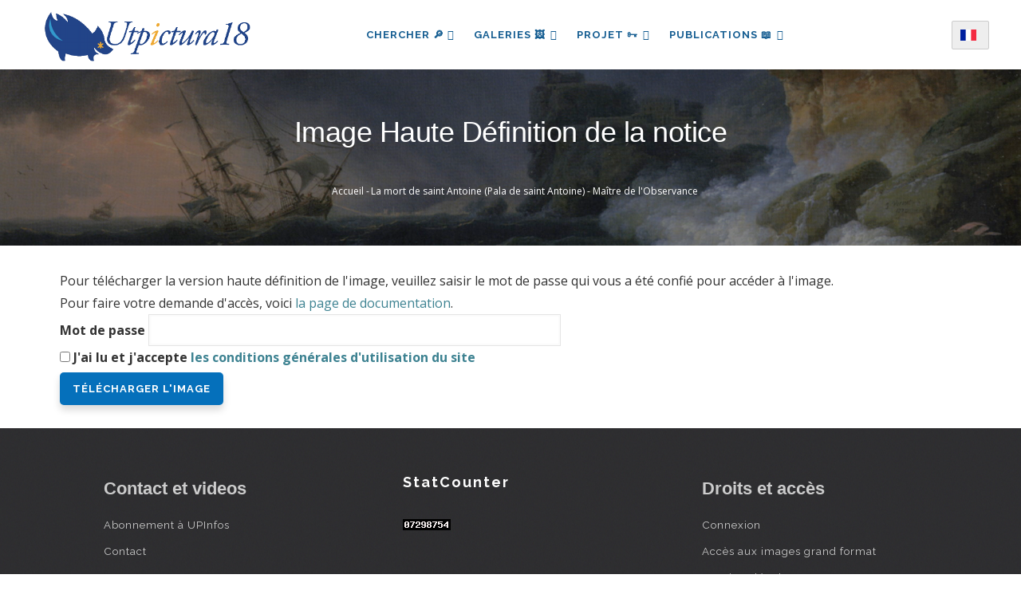

--- FILE ---
content_type: text/html; charset=UTF-8
request_url: https://utpictura18.univ-amu.fr/node/19440/hd
body_size: 11150
content:
<!DOCTYPE html>
<html lang="fr" dir="ltr" prefix="content: http://purl.org/rss/1.0/modules/content/  dc: http://purl.org/dc/terms/  foaf: http://xmlns.com/foaf/0.1/  og: http://ogp.me/ns#  rdfs: http://www.w3.org/2000/01/rdf-schema#  schema: http://schema.org/  sioc: http://rdfs.org/sioc/ns#  sioct: http://rdfs.org/sioc/types#  skos: http://www.w3.org/2004/02/skos/core#  xsd: http://www.w3.org/2001/XMLSchema# ">
  <head> 
    <meta charset="utf-8" />
<meta name="robots" content="index, follow" />
<link rel="canonical" href="https://utpictura18.univ-amu.fr/node/19440/hd" />
<meta name="Generator" content="Drupal 10 (https://www.drupal.org)" />
<meta name="MobileOptimized" content="width" />
<meta name="HandheldFriendly" content="true" />
<meta name="viewport" content="width=device-width, initial-scale=1.0" />
<style>div#sliding-popup, div#sliding-popup .eu-cookie-withdraw-banner, .eu-cookie-withdraw-tab {background: #22879E} div#sliding-popup.eu-cookie-withdraw-wrapper { background: transparent; } #sliding-popup h1, #sliding-popup h2, #sliding-popup h3, #sliding-popup p, #sliding-popup label, #sliding-popup div, .eu-cookie-compliance-more-button, .eu-cookie-compliance-secondary-button, .eu-cookie-withdraw-tab { color: #ffffff;} .eu-cookie-withdraw-tab { border-color: #ffffff;}</style>
<script>
    (function() {
      function nettoyerLiens() {
        // On cherche tous les liens qui contiennent #page-
        var liens = document.querySelectorAll("a[href*='#page-']");
        liens.forEach(function(a) {
          if (a.href.includes("#page-")) {
            // Transformation physique de l attribut href
            a.href = a.href.replace("#page-", "?page=");
            console.log("LIEN NETTOYÉ : " + a.href);
          }
        });
      }
      // On lance le nettoyage tout de suite, puis toutes les secondes 
      // (au cas où les résultats de recherche arriveraient en AJAX)
      nettoyerLiens();
      setInterval(nettoyerLiens, 1000);
    })();
  </script>
<link rel="icon" href="/themes/custom/utpictura18_theme/favicon.ico" type="image/vnd.microsoft.icon" />

    <title>Image Haute Définition de la notice | Utpictura18</title>
    <link rel="stylesheet" media="all" href="/sites/default/files/css/css_3R8DMidQc0acmcz429Lw2BSyLxmNwVhDUY80JhpFXGI.css?delta=0&amp;language=fr&amp;theme=utpictura18_theme&amp;include=[base64]" />
<link rel="stylesheet" media="all" href="//fonts.googleapis.com/css?family=Raleway:400,600,700,800,900" />
<link rel="stylesheet" media="all" href="//fonts.googleapis.com/css?family=Open+Sans:400,600,700,800" />
<link rel="stylesheet" media="all" href="/sites/default/files/css/css_KmLa7gE1MuZDf0FnbQezfRukgJzEajmQoKDxU5d9JvQ.css?delta=3&amp;language=fr&amp;theme=utpictura18_theme&amp;include=[base64]" />


    <script type="application/json" data-drupal-selector="drupal-settings-json">{"path":{"baseUrl":"\/","pathPrefix":"","currentPath":"node\/19440\/hd","currentPathIsAdmin":false,"isFront":false,"currentLanguage":"fr"},"pluralDelimiter":"\u0003","suppressDeprecationErrors":true,"ajaxPageState":{"libraries":"[base64]","theme":"utpictura18_theme","theme_token":null},"ajaxTrustedUrl":{"form_action_p_pvdeGsVG5zNF_XLGPTvYSKCf43t8qZYSwcfZl2uzM":true,"\/node\/19440\/hd":true},"eu_cookie_compliance":{"cookie_policy_version":"1.0.0","popup_enabled":true,"popup_agreed_enabled":false,"popup_hide_agreed":false,"popup_clicking_confirmation":false,"popup_scrolling_confirmation":false,"popup_html_info":"\u003Cdiv aria-labelledby=\u0022popup-text\u0022  class=\u0022eu-cookie-compliance-banner eu-cookie-compliance-banner-info eu-cookie-compliance-banner--opt-in\u0022\u003E\n  \u003Cdiv class=\u0022popup-content info eu-cookie-compliance-content\u0022\u003E\n        \u003Cdiv id=\u0022popup-text\u0022 class=\u0022eu-cookie-compliance-message\u0022 role=\u0022document\u0022\u003E\n      \u003Ch2\u003ENotre site utilise des cookies pour mesurer l\u0027audience de notre laboratoire\u003C\/h2\u003E\u003Cp\u003EEn cliquant sur le bouton \u0022Accepter\u0022, vous nous permettez de comprendre quels sont les contenus qui vous int\u00e9ressent le plus.\u003C\/p\u003E\n              \u003Cbutton type=\u0022button\u0022 class=\u0022find-more-button eu-cookie-compliance-more-button\u0022\u003EEn savoir plus\u003C\/button\u003E\n          \u003C\/div\u003E\n\n    \n    \u003Cdiv id=\u0022popup-buttons\u0022 class=\u0022eu-cookie-compliance-buttons\u0022\u003E\n            \u003Cbutton type=\u0022button\u0022 class=\u0022agree-button eu-cookie-compliance-secondary-button\u0022\u003EAccepter\u003C\/button\u003E\n              \u003Cbutton type=\u0022button\u0022 class=\u0022decline-button eu-cookie-compliance-default-button\u0022\u003ENon, merci.\u003C\/button\u003E\n          \u003C\/div\u003E\n  \u003C\/div\u003E\n\u003C\/div\u003E","use_mobile_message":false,"mobile_popup_html_info":"\u003Cdiv aria-labelledby=\u0022popup-text\u0022  class=\u0022eu-cookie-compliance-banner eu-cookie-compliance-banner-info eu-cookie-compliance-banner--opt-in\u0022\u003E\n  \u003Cdiv class=\u0022popup-content info eu-cookie-compliance-content\u0022\u003E\n        \u003Cdiv id=\u0022popup-text\u0022 class=\u0022eu-cookie-compliance-message\u0022 role=\u0022document\u0022\u003E\n      \n              \u003Cbutton type=\u0022button\u0022 class=\u0022find-more-button eu-cookie-compliance-more-button\u0022\u003EEn savoir plus\u003C\/button\u003E\n          \u003C\/div\u003E\n\n    \n    \u003Cdiv id=\u0022popup-buttons\u0022 class=\u0022eu-cookie-compliance-buttons\u0022\u003E\n            \u003Cbutton type=\u0022button\u0022 class=\u0022agree-button eu-cookie-compliance-secondary-button\u0022\u003EAccepter\u003C\/button\u003E\n              \u003Cbutton type=\u0022button\u0022 class=\u0022decline-button eu-cookie-compliance-default-button\u0022\u003ENon, merci.\u003C\/button\u003E\n          \u003C\/div\u003E\n  \u003C\/div\u003E\n\u003C\/div\u003E","mobile_breakpoint":768,"popup_html_agreed":false,"popup_use_bare_css":false,"popup_height":"auto","popup_width":"100%","popup_delay":200,"popup_link":"\/acces-aux-images-grand-format","popup_link_new_window":true,"popup_position":false,"fixed_top_position":true,"popup_language":"fr","store_consent":true,"better_support_for_screen_readers":false,"cookie_name":"","reload_page":false,"domain":"","domain_all_sites":false,"popup_eu_only":false,"popup_eu_only_js":false,"cookie_lifetime":100,"cookie_session":0,"set_cookie_session_zero_on_disagree":0,"disagree_do_not_show_popup":false,"method":"opt_in","automatic_cookies_removal":false,"allowed_cookies":"","withdraw_markup":"\u003Cbutton type=\u0022button\u0022 class=\u0022eu-cookie-withdraw-tab\u0022\u003EParam\u00e8tres de confidentialit\u00e9\u003C\/button\u003E\n\u003Cdiv aria-labelledby=\u0022popup-text\u0022 class=\u0022eu-cookie-withdraw-banner\u0022\u003E\n  \u003Cdiv class=\u0022popup-content info eu-cookie-compliance-content\u0022\u003E\n    \u003Cdiv id=\u0022popup-text\u0022 class=\u0022eu-cookie-compliance-message\u0022 role=\u0022document\u0022\u003E\n      \u003Ch2\u003ENous utilisons des cookies sur ce site pour am\u00e9liorer votre exp\u00e9rience d\u0027utilisateur.\u003C\/h2\u003E\u003Cp\u003EVous avez consenti \u00e0 l\u0027ajout de cookies.\u003C\/p\u003E\n    \u003C\/div\u003E\n    \u003Cdiv id=\u0022popup-buttons\u0022 class=\u0022eu-cookie-compliance-buttons\u0022\u003E\n      \u003Cbutton type=\u0022button\u0022 class=\u0022eu-cookie-withdraw-button \u0022\u003ERetirer le consentement\u003C\/button\u003E\n    \u003C\/div\u003E\n  \u003C\/div\u003E\n\u003C\/div\u003E","withdraw_enabled":false,"reload_options":null,"reload_routes_list":"","withdraw_button_on_info_popup":true,"cookie_categories":[],"cookie_categories_details":[],"enable_save_preferences_button":true,"cookie_value_disagreed":"0","cookie_value_agreed_show_thank_you":"1","cookie_value_agreed":"2","containing_element":"body","settings_tab_enabled":false,"olivero_primary_button_classes":"","olivero_secondary_button_classes":"","close_button_action":"close_banner","open_by_default":false,"modules_allow_popup":true,"hide_the_banner":true,"geoip_match":true,"unverified_scripts":["\/"]},"theme":{"path":"\/themes\/custom\/utpictura18_theme"},"lang_dropdown":{"lang-dropdown-form":{"key":"lang-dropdown-form","languageicons":{"fr":"https:\/\/utpictura18.univ-amu.fr\/modules\/contrib\/languageicons\/flags\/fr.png","en":"https:\/\/utpictura18.univ-amu.fr\/modules\/contrib\/languageicons\/flags\/en.png"},"widget":"ddslick","width":165,"height":0,"showSelectedHTML":true,"imagePosition":"left"}},"chosen":{"selector":"","minimum_single":25,"minimum_multiple":0,"minimum_width":0,"use_relative_width":false,"options":{"disable_search":false,"disable_search_threshold":0,"allow_single_deselect":true,"search_contains":true,"placeholder_text_multiple":"S\u00e9lectionner les valeurs","placeholder_text_single":"S\u00e9lectionner une valeur","no_results_text":"Aucun r\u00e9sultat associ\u00e9","max_shown_results":null,"inherit_select_classes":true}},"views":{"ajax_path":"\/views\/ajax","ajaxViews":{"views_dom_id:3ca5423f51dc2fc37c92ac749065e1df8726b821135c29b7b08836d1ca9296ed":{"view_name":"notice_search_key_word","view_display_id":"block_1","view_args":"","view_path":"\/node\/19440\/hd","view_base_path":null,"view_dom_id":"3ca5423f51dc2fc37c92ac749065e1df8726b821135c29b7b08836d1ca9296ed","pager_element":0},"views_dom_id:d3f37364b85f1cf0386232e88b0e048932d7f48a9762023d1dda2ce12cbe91cd":{"view_name":"notice_search_key_word","view_display_id":"attachment_5","view_args":"","view_path":"\/node\/19440\/hd","view_base_path":null,"view_dom_id":"d3f37364b85f1cf0386232e88b0e048932d7f48a9762023d1dda2ce12cbe91cd","pager_element":0},"views_dom_id:1091e77ff1f8e9b813fe476ed9a1e5f8485d7cc904d80e604c24fcca32b34797":{"view_name":"notice_search_key_word","view_display_id":"attachment_4","view_args":"","view_path":"\/node\/19440\/hd","view_base_path":null,"view_dom_id":"1091e77ff1f8e9b813fe476ed9a1e5f8485d7cc904d80e604c24fcca32b34797","pager_element":0},"views_dom_id:2309f749ff0dcad9946b912f2076f8285f0d00ad3a3d6cbd59594e984603db24":{"view_name":"notice_search_key_word","view_display_id":"attachment_3","view_args":"","view_path":"\/node\/19440\/hd","view_base_path":null,"view_dom_id":"2309f749ff0dcad9946b912f2076f8285f0d00ad3a3d6cbd59594e984603db24","pager_element":0},"views_dom_id:2377bce11db33c8889e430038855c176e3e2322e147a04292d8b0d2dafe9f865":{"view_name":"notice_search_key_word","view_display_id":"attachment_2","view_args":"","view_path":"\/node\/19440\/hd","view_base_path":null,"view_dom_id":"2377bce11db33c8889e430038855c176e3e2322e147a04292d8b0d2dafe9f865","pager_element":0},"views_dom_id:7fe34adf242b36fa7dd0f1b2260cd31aa0c7da0c8860bc5e569f00b201fb21ad":{"view_name":"notice_search_key_word","view_display_id":"attachment_1","view_args":"","view_path":"\/node\/19440\/hd","view_base_path":null,"view_dom_id":"7fe34adf242b36fa7dd0f1b2260cd31aa0c7da0c8860bc5e569f00b201fb21ad","pager_element":0}}},"user":{"uid":0,"permissionsHash":"3fcc556e8db67308a3e9c44da335f5a1c9ce0307f6265b6762c404657583593f"}}</script>
<script src="/sites/default/files/js/js_91NkC8u_edFqVJyIeQ97moudff_iiVRu0nrXaHlklig.js?scope=header&amp;delta=0&amp;language=fr&amp;theme=utpictura18_theme&amp;include=eJxtjUsOwyAMRC9EgrrrbZADDnHjYAQmSW9f-ttU3czovcXMhKpYHJ5ZKgY3E3esNmLCAmz80nWyobQMPL7JYHNeZCXstWUmSB7tP2ki7ATVKXmxkWUCHqremVI0DCm6UCQHOfpBqEx-_bFPGr40zFI20zST11bgcnW64IafXbMTHtW-coQbnA-KqFUz"></script>


    <link rel="stylesheet" href="https://utpictura18.univ-amu.fr/profiles/custom/socle_labo/themes/gavias_tico/css/custom.css" media="screen" />
    <link rel="stylesheet" href="https://utpictura18.univ-amu.fr/profiles/custom/socle_labo/themes/gavias_tico/css/update.css" media="screen" />

    

          <style type="text/css">
        .taxonomy-term p,.taxonomy-term .paragraph p {margin-top: 0.6rem;margin-bottom: 0.6rem;}@media print {#toolbar-administration,.toolbar,.gin-toolbar,.toolbar-tray {display: none !important;}header#header.header-v1 {display: none !important;}nav#block-main-nav {display: none !important;}.region-sidebar-first,.region-sidebar-second {display: none !important;}main,.layout-content,.region-content {width: 100% !important;max-width: 100% !important;margin: 0 !important;}article.node h1 {font-size: 18pt;margin-bottom: 0.5em;}p.article-contributors {font-style: italic;margin-bottom: 0.2em;}p.artiste-affiliation {font-size: 10pt;margin-bottom: 1.2em;}.field--name-body {font-size: 12pt;line-height: 1.6;}}.sidebar-biblio-reconstructed .sidebar-actions a:hover {opacity: 0.8 !important;filter: brightness(1.2) !important;transition: all 0.2s ease-in-out;text-decoration: none !important;}
      </style>
    
          <style class="customize"></style>
    
  </head>

  
  <body class="layout-no-sidebars not-preloader path-node">

    <a href="#main-content" class="visually-hidden focusable">
      Aller au contenu principal
    </a>
    
      <div class="dialog-off-canvas-main-canvas" data-off-canvas-main-canvas>
    <div class="body-page">
	    <header id="header" class="header-v1">

  
    
   <div class="header-main ">
      <div class="header-content-layout">
         <div class="header-main-inner p-relative">
            <div class="container">
            <div id="row-menus" class="row" style="display: flex; align-items: center; flex-wrap: nowrap;">
              
                            <div class="col-md-3 col-sm-6 col-xs-6 branding">
                                    <div>
    
      <a href="/" title="Accueil" rel="home" class="site-branding-logo">
               <img src="/themes/custom/utpictura18_theme/logo.png" alt="Accueil" />
        
    </a>
    
  </div>

                              </div>

                            <div class="col-md-8 col-sm-6 col-xs-3 p-static" style="padding:0">
                <div class="header-inner clearfix">
                  <div class="main-menu">
                    <div class="area-main-menu">
                      <div class="area-inner">
                        <div class="gva-offcanvas-mobile">
                          <div class="close-offcanvas hidden"><i class="gv-icon-8"></i></div>
                                                        <div>
    <div id="block-languagedropdownswitcher" class="block-languagedropdownswitcher block block-lang-dropdown block-language-dropdown-blocklanguage-interface no-title">
  
    
      <div class="content block-content">
      <form class="lang-dropdown-form ddsDefault lang_dropdown_form clearfix language_interface" id="lang_dropdown_form_lang-dropdown-form" data-drupal-selector="lang-dropdown-form-2" action="/node/19440/hd" method="post" accept-charset="UTF-8">
  <div class="js-form-item form-item js-form-type-select form-item-lang-dropdown-select js-form-item-lang-dropdown-select form-no-label">
      <label for="edit-lang-dropdown-select" class="visually-hidden">Select your language</label>
        <select style="width:165px" class="lang-dropdown-select-element form-select" data-lang-dropdown-id="lang-dropdown-form" data-drupal-selector="edit-lang-dropdown-select" id="edit-lang-dropdown-select" name="lang_dropdown_select"><option value="fr" selected="selected">French</option><option value="en">English</option></select>
        </div>
<input data-drupal-selector="edit-fr" type="hidden" name="fr" value="/notice/8713/lightbox" />
<input data-drupal-selector="edit-en" type="hidden" name="en" value="/en/notice/8713/lightbox" />
<noscript><div><input data-drupal-selector="edit-submit" type="submit" id="edit-submit--2" name="op" value="Allez" class="button js-form-submit form-submit" />
</div></noscript><input autocomplete="off" data-drupal-selector="form-zgsy6tyaxsufvj1rjcsy7uf38fccdi6zjbxcxkfqiyy" type="hidden" name="form_build_id" value="form-ZgsY6tYAXsUFvj1RJcSY7uF38fccdi6zJBXcXkFqIYY" />
<input data-drupal-selector="edit-lang-dropdown-form" type="hidden" name="form_id" value="lang_dropdown_form" />

</form>

    </div>
  </div>
<nav role="navigation" aria-labelledby="block-main-nav-menu" id="block-main-nav" class="block-main-nav block block-menu navigation menu--main">
          
  
  <h2  class="visually-hidden block-title" id="block-main-nav-menu"><span>Navigation principale</span></h2>
  
  <div class="block-content">
                 
<div class="gva-navigation">

              <ul  data-region="main_menu" class="clearfix gva_menu gva_menu_main">
      
                              
            <li  class="menu-item menu-item--expanded">
                  <button id="openBtn" type="submit">
            Chercher 🔎
    <span class="icaret nav-plus fa fa-angle-down"></span>
          </button>
          <a id="openBtnMobile">
            Chercher 🔎
    <span class="icaret nav-plus fa fa-angle-down"></span>
          </a>
                  
                                <ul class="menu sub-menu">
                              
            <li  class="menu-item">
                  <a href="/utpictura18-mode-demploi">
            Comment chercher ?
          </a>
                  
              </li>
                          
            <li  class="menu-item">
                  <a href="/recherche">
            Partout
          </a>
                  
              </li>
                          
            <li  class="menu-item">
                  <a href="/rubriques/recherche">
            🔎 ✍︎ Articles
          </a>
                  
              </li>
                          
            <li  class="menu-item">
                  <a href="/recherche-dans-les-textes">
            🔎 📖 Textes
          </a>
                  
              </li>
                          
            <li  class="menu-item">
                  <a href="/recherche-mot-cle">
            🔎 🖼️ Images
          </a>
                  
              </li>
        </ul>
  
              </li>
                          
            <li  class="menu-item menu-item--expanded">
                  <a href="/galeries">
            Galeries 🖼️
    <span class="icaret nav-plus fa fa-angle-down"></span>
          </a>
                  
                                <ul class="menu sub-menu">
                              
            <li  class="menu-item">
                  <a href="/galeries/3188">
            Musée Fabre
          </a>
                  
              </li>
                          
            <li  class="menu-item">
                  <a href="/galeries">
            🔎 Toutes les galeries
          </a>
                  
              </li>
        </ul>
  
              </li>
                          
            <li  class="menu-item menu-item--expanded">
                  <a href="/entrer-dans-communaute-utpictura18">
            Projet 🗝
    <span class="icaret nav-plus fa fa-angle-down"></span>
          </a>
                  
                                <ul class="menu sub-menu">
                              
            <li  class="menu-item">
                  <a href="/actualites">
            Actualités - Appels à contributions
          </a>
                  
              </li>
                          
            <li  class="menu-item">
                  <a href="/rubriques/auteurs">
            Auteurs
          </a>
                  
              </li>
                          
            <li  class="menu-item">
                  <a href="/statistiques-frequentation-site">
            Fréquentation du site
          </a>
                  
              </li>
                          
            <li  class="menu-item">
                  <a href="/projet-utpictura18">
            Le projet Utpictura18
          </a>
                  
              </li>
                          
            <li  class="menu-item">
                  <a href="/membres">
            Membres
          </a>
                  
              </li>
                          
            <li  class="menu-item">
                  <a href="/modifier-notice">
            Modifier une notice
          </a>
                  
              </li>
                          
            <li  class="menu-item">
                  <a href="/evenements">
            Événements
          </a>
                  
              </li>
        </ul>
  
              </li>
                          
            <li  class="menu-item menu-item--expanded">
                  <a href="/rubriques">
            Publications 📖
    <span class="icaret nav-plus fa fa-angle-down"></span>
          </a>
                  
                                <ul class="menu sub-menu">
                              
            <li  class="menu-item">
                  <a href="/rubriques/archives">
            Archives
          </a>
                  
              </li>
                          
            <li  class="menu-item">
                  <a href="/rubriques/bibliotheque">
            Bibliothèque
          </a>
                  
              </li>
                          
            <li  class="menu-item">
                  <a href="/rubriques/ressources">
            Education
          </a>
                  
              </li>
                          
            <li  class="menu-item">
                  <a href="/rubriques/numeros">
            La Revue
          </a>
                  
              </li>
                          
            <li  class="menu-item">
                  <a href="/nos-livres">
            Livres
          </a>
                  
              </li>
        </ul>
  
              </li>
        </ul>
  

</div>

        </div>  
</nav>

  </div>

                                                                            </div>

                        <div id="menu-bar" class="menu-bar hidden-lg hidden-md">
                          <span class="one"></span>
                          <span class="two"></span>
                          <span class="three"></span>
                        </div>

                                              </div>
                    </div>
                  </div>
                </div>
              </div>

                            <div class="col-md-1 languagedropdown-column" style="text-align: right;">
                <div id="block-languagedropdownswitcher--2" class="block-languagedropdownswitcher block block-lang-dropdown block-language-dropdown-blocklanguage-interface no-title">
  
    
      <div class="content block-content">
      <form class="lang-dropdown-form ddsDefault lang_dropdown_form clearfix language_interface" id="lang_dropdown_form_lang-dropdown-form--3" data-drupal-selector="lang-dropdown-form-4" action="/node/19440/hd" method="post" accept-charset="UTF-8">
  <div class="js-form-item form-item js-form-type-select form-item-lang-dropdown-select js-form-item-lang-dropdown-select form-no-label">
      <label for="edit-lang-dropdown-select--2" class="visually-hidden">Select your language</label>
        <select style="width:165px" class="lang-dropdown-select-element form-select" data-lang-dropdown-id="lang-dropdown-form" data-drupal-selector="edit-lang-dropdown-select" id="edit-lang-dropdown-select--2" name="lang_dropdown_select"><option value="fr" selected="selected">French</option><option value="en">English</option></select>
        </div>
<input data-drupal-selector="edit-fr" type="hidden" name="fr" value="/notice/8713/lightbox" />
<input data-drupal-selector="edit-en" type="hidden" name="en" value="/en/notice/8713/lightbox" />
<noscript><div><input data-drupal-selector="edit-submit" type="submit" id="edit-submit--3" name="op" value="Allez" class="button js-form-submit form-submit" />
</div></noscript><input autocomplete="off" data-drupal-selector="form-q8zlpuipjlgrauejpc5hc-eduywi-v2bbtwwwg6zg2u" type="hidden" name="form_build_id" value="form-q8zlPUIPjlGRAUejpc5hC-EdUYwI-V2BBTWWwG6zg2U" />
<input data-drupal-selector="edit-lang-dropdown-form-2" type="hidden" name="form_id" value="lang_dropdown_form" />

</form>

    </div>
  </div>

              </div>
			</div>
            </div>
         </div>
      </div>
   </div>

</header>
   		<div class="breadcrumbs">
			  <div>
    
<div class="breadcrumb-content-inner">
  <div class="gva-breadcrumb-content">
    <div id="block-breadcrumb" class="block-breadcrumb text-white block gva-block-breadcrumb block-system block-system-breadcrumb-block no-title">
      <div class="breadcrumb-style breadcrumb-basic" style="background: #01205a url(&#039;/themes/custom/utpictura18_theme/images/banners/banniere_12.jpg&#039;);background-position: top center;background-size: cover;">
        <div class="container">
          <div class="breadcrumb-nav-wrapper">
            <h1 class="page-title">Image Haute Définition de la notice </h1>
            
                        
                          <div class="">
                <div class="content block-content">
                  <div class="breadcrumb-links">
  <div class="container">
    <div class="content-inner">
              <nav class="breadcrumb " role="navigation" aria-labelledby="system-breadcrumb">
          <h2 id="system-breadcrumb" class="visually-hidden">Fil d'Ariane</h2>
          <ol>
                                            <li>
                              <a href="/">Accueil</a>
                                            <span class=""> - </span>
                          </li>
                                  <li>
                              <a href="/notice/19440-mort-saint-antoine-pala-saint-antoine-maitre-lobservance">La mort de saint Antoine (Pala de saint Antoine) - Maître de l&#039;Observance</a>
                                        </li>
                    </ol>
        </nav>
          </div>
  </div>
</div>

                </div>
              </div>
                      </div>
        </div>
      </div>
    </div>
  </div>
</div>


  </div>

		</div>
	
	<div role="main" class="main main-page">

		<div class="clearfix"></div>
		
					<div class="help show">
				<div class="container">
					<div class="control-panel"><i class="fa fa-cogs"></i></div>
					<div class="content-inner">
						  <div>
    <div data-drupal-messages-fallback class="hidden"></div>

  </div>

					</div>
				</div>
			</div>
		
					<div class="fw-before-content area">
				  <div>
    <div class="views-element-container block-views-block--notice-search-key-word-block-1 block block-views block-views-blocknotice-search-key-word-block-1 overlay-recherche" id="block-views-block-notice-search-key-word-block-1">
  <a href="#" class="Closebtn" id="closeBtn">&times;</a>
  <div class="overlay-content">
          <div class="content block-content">
        <div data-region="fw_before_content"><div class="search-key-page js-view-dom-id-3ca5423f51dc2fc37c92ac749065e1df8726b821135c29b7b08836d1ca9296ed container">
  
  
  

  <div class = "container-search-form">
    <button type="submit" class="search-icon-button"></button>
     <form class="views-exposed-form bef-exposed-form" data-drupal-selector="views-exposed-form-notice-search-key-word-block-1" action="/node/19440/hd" method="get" id="views-exposed-form-notice-search-key-word-block-1" accept-charset="UTF-8">
  <div class="js-form-item form-item js-form-type-textfield form-item-item-authors-taxonomy js-form-item-item-authors-taxonomy">
      
        <input placeholder="Recherche par mot-clé" data-drupal-selector="edit-item-authors-taxonomy" type="text" id="edit-item-authors-taxonomy" name="item_authors_taxonomy" value="" size="30" maxlength="128" class="form-text" />

        </div>
<div data-drupal-selector="edit-actions" class="form-actions js-form-wrapper form-wrapper" id="edit-actions--2"><input data-drupal-selector="edit-submit-notice-search-key-word" type="submit" id="edit-submit-notice-search-key-word" value="Simple" class="button js-form-submit form-submit" />
</div>



    <a href="/recherche/notices"  class="js-form-link btn-advanced">AVANCÉE</a>
</form>

  </div>
  
  <div class = "container-search-facets row">
      <div class = "container-no-result col-lg-12">Recherche infructueuse</div>
      <div class = "container-facets col-lg-2">
      </div>
       <div class = "container-search col-lg-10">
      

      <div class="views-no-result">
          
        </div>
            

      <div class="views-element-container"><div class="search-key-page js-view-dom-id-7fe34adf242b36fa7dd0f1b2260cd31aa0c7da0c8860bc5e569f00b201fb21ad">
  
  
  

  
  

  <div class="views-no-result">
      
    </div>
    

  
  

  
  
</div>
</div>
<div class="views-element-container"><div class="search-key-page js-view-dom-id-2377bce11db33c8889e430038855c176e3e2322e147a04292d8b0d2dafe9f865">
  
  
  

  
  

  <div class="views-no-result">
      
    </div>
    

  
  

  
  
</div>
</div>
<div class="views-element-container"><div class="search-key-page js-view-dom-id-2309f749ff0dcad9946b912f2076f8285f0d00ad3a3d6cbd59594e984603db24">
  
  
  

  
  

  <div class="views-no-result">
      
    </div>
    

  
  

  
  
</div>
</div>
<div class="views-element-container"><div class="search-key-page js-view-dom-id-1091e77ff1f8e9b813fe476ed9a1e5f8485d7cc904d80e604c24fcca32b34797">
  
  
  

  
  

  <div class="views-no-result">
      
    </div>
    

  
  

  
  
</div>
</div>
<div class="views-element-container"><div class="search-key-page js-view-dom-id-d3f37364b85f1cf0386232e88b0e048932d7f48a9762023d1dda2ce12cbe91cd">
  
  
  

  
  
  

  <div class="views-no-result">
      
    </div>
    

  
  

  
  
</div>
</div>

      

      
      
      </div>
  </div>
  
</div>
</div>

      </div>
      </div>
</div>

  </div>

			</div>
		
		<div class="clearfix"></div>
		
		<div class="clearfix"></div>

		<div id="content" class="content content-full">
			<div class="container">
				<div class="content-main-inner">
	<div class="row">
		
				 

		<div id="page-main-content" class="main-content col-md-12 col-xs-12">

			<div class="main-content-inner">
				
				
									<div class="content-main">
						  <div>
    <div id="block-main-content" class="block-main-content block block-system block-system-main-block no-title">
  
    
      <div class="content block-content">
      <form class="utpictura-image-hd-access" data-drupal-selector="utpictura-image-hd-access" action="/node/19440/hd" method="post" id="utpictura-image-hd-access" accept-charset="UTF-8">
  <p>Pour télécharger la version haute définition de l'image, veuillez saisir le mot de passe qui vous a été confié pour accéder à l'image.</p><p>Pour faire votre demande d'accès, voici <a href='/node/2'>la page de documentation</a>.</p><div class="js-form-item form-item js-form-type-password form-item-password js-form-item-password">
      <label for="edit-password" class="js-form-required form-required">Mot de passe</label>
        <input data-drupal-selector="edit-password" type="password" id="edit-password" name="password" size="60" maxlength="128" class="form-text required" required="required" aria-required="true" />

        </div>
<div class="js-form-item form-item js-form-type-checkbox form-item-tou js-form-item-tou">
        <input data-drupal-selector="edit-tou" type="checkbox" id="edit-tou" name="tou" value="1" class="form-checkbox required" required="required" aria-required="true" />

        <label for="edit-tou" class="option js-form-required form-required">J'ai lu et j'accepte <a href="https://utpictura18.univ-amu.fr/droits-reproduction-images" target="_blank">les conditions générales d'utilisation du site</a></label>
      </div>
<input data-drupal-selector="edit-notice-nid" type="hidden" name="notice_nid" value="19440" />
<input autocomplete="off" data-drupal-selector="form-9d75nj-e56lrh5lteg60sb7zifnm5c4qw4qqbct-mwk" type="hidden" name="form_build_id" value="form-9d75nj-e56Lrh5lTEG60SB7ZIfnm5C4qW4QQBcT-MWk" />
<input data-drupal-selector="edit-utpictura-image-hd-access" type="hidden" name="form_id" value="utpictura_image_hd_access" />
<div data-drupal-selector="edit-actions" class="form-actions js-form-wrapper form-wrapper" id="edit-actions"><input data-drupal-selector="edit-submit" type="submit" id="edit-submit" name="op" value="Télécharger l&#039;image" class="button js-form-submit form-submit" />
</div>

</form>

    </div>
  </div>

  </div>

					</div>
				
							</div>

		</div>

		<!-- Sidebar Left -->
				<!-- End Sidebar Left -->

		<!-- Sidebar Right -->
				<!-- End Sidebar Right -->
		
	</div>
</div>
			</div>
		</div>

		
		
		
	</div>

	<footer id="footer" class="footer">
  
     
   <div class="footer-center">
      <div class="container">      
         <div class="row">
                          <div class="footer-first col-lg-3 col-md-3 col-sm-12 col-xs-12 column">
                  <div>
    <nav role="navigation" aria-labelledby="block-follow-us-menu" id="block-follow-us" class="block-follow-us block block-menu navigation menu--footer">
    
  
  <h2  id="block-follow-us-menu"><span>Contact et videos</span></h2>
  
  <div class="block-content">
                 

<ul  data-region="footer_first" class="gva_menu gva_menu_footer">

                                    <li  class="menu-item">
        <a href="https://sibforms.com/serve/[base64]">
                    Abonnement à UPInfos
                  </a>
                      </li>
                                  <li  class="menu-item">
        <a href="/contact">
                    Contact
                  </a>
                      </li>
                                  <li  class="menu-item">
        <a href="https://www.instagram.com/utpictura18/">
                    Instagram
                  </a>
                      </li>
                                  <li  class="menu-item">
        <a href="https://vimeo.com/laparoleauxhumanites">
                    La Parole aux humanités (Viméo)
                  </a>
                      </li>
                                  <li  class="menu-item">
        <a href="https://amupod.univ-amu.fr/search/?q=lojkine">
                    Vidéos AMUpod
                  </a>
                      </li>
      </ul>
  



        </div>  
</nav>

  </div>

              </div> 
            
                         <div class="footer-second col-lg-3 col-md-3 col-sm-12 col-xs-12 column">
                  <div>
    <div id="block-statcounter" class="block-statcounter block block-block-content block-block-content0e772dab-61d9-4d1a-a5e8-386b1c034932">
  
      <h2 class="block-title" ><span>StatCounter</span></h2>
    
      <div class="content block-content">
      
            <div class="field field--name-body field--type-text-with-summary field--label-hidden field__item"><!-- Default Statcounter code for Utpictura18 - Aix
https://utpictura18.univ-amu.fr/ --><script type="text/javascript">
var sc_project=3883228; 
var sc_invisible=0; 
var sc_security="10efe4eb"; 
var scJsHost = "https://";
document.write("<sc"+"ript type='text/javascript' src='" +
scJsHost+
"statcounter.com/counter/counter.js'></"+"script>");
</script><noscript><div class="statcounter"><a title="Web Analytics" href="https://statcounter.com/" target="_blank"><img class="statcounter" src="https://c.statcounter.com/3883228/0/10efe4eb/0/" alt="Web Analytics" referrerpolicy="no-referrer-when-downgrade"></a></div></noscript><!-- End of Statcounter Code --></div>
      
    </div>
  </div>

  </div>

              </div> 
            
                          <div class="footer-third col-lg-3 col-md-3 col-sm-12 col-xs-12 column">
                  <div>
    <nav role="navigation" aria-labelledby="block-secondary-content-menu" id="block-secondary-content" class="block-secondary-content block block-menu navigation menu--secondary-content">
    
  
  <h2  id="block-secondary-content-menu"><span>Droits et accès</span></h2>
  
  <div class="block-content">
                 

<ul  data-region="footer_third" class="gva_menu gva_menu_secondary-content">

                                    <li  class="menu-item">
        <a href="/user/login">
                    Connexion
                  </a>
                      </li>
                                  <li  class="menu-item">
        <a href="/acces-aux-images-grand-format">
                    Accès aux images grand format
                  </a>
                      </li>
                                  <li  class="menu-item">
        <a href="/mentions-legales">
                    Mentions légales
                  </a>
                      </li>
                                  <li  class="menu-item">
        <a href="https://cielam.univ-amu.fr">
                    Site cohébergé : CIELAM
                  </a>
                      </li>
      </ul>
  



        </div>  
</nav>

  </div>

              </div> 
            
                     </div>   
      </div>
  </div>   

  
      <div class="copyright">
      <div class="container">
        <div class="copyright-inner">
              <div>
    <div class="views-element-container block-views-block--partners-partners-2 block block-views block-views-blockpartners-partners no-title" id="block-views-block-partners-partners-2">
  
    
      <div class="content block-content">
      <div data-region="copyright"><div class="partners-list js-view-dom-id-8fff8c8f057b8b7e102e9990788b7c3ad0075c43dfaea097b0ec1373bc0948ec">
  
  
  

  
  
  

  <div class="view-content-wrap">
             <div class="item">
       

<article class="node node--type-partner node--view-mode-full clearfix">
  <div class="node__content clearfix">
    <a href="https://www.univ-amu.fr/" title="Vers le site Aix-Marseille Université">
            <div class="field field--name-partner-logo field--type-image field--label-hidden field__item">  <img loading="lazy" src="/sites/default/files/styles/thumbnail/public/2024-06/Logo_AMU_blanc_2024.png?itok=ycxpRfih" width="100" height="43" alt="Logo partenaire Université Aix-Marseille" typeof="foaf:Image" />


</div>
      </a>
    
  </div>
</article>

     </div>
             <div class="item">
       

<article class="node node--type-partner node--view-mode-full clearfix">
  <div class="node__content clearfix">
    <a href="https://www.univ-amu.fr/fr/public/la-fondation-amidex" title="Vers le site Fondation A*midex - Initiative d&#039;excellence">
            <div class="field field--name-partner-logo field--type-image field--label-hidden field__item">  <img loading="lazy" src="/sites/default/files/styles/thumbnail/public/2024-07/Logo_AMIDEX_blanc_2024.png?itok=-zxDcIUL" width="100" height="20" alt="Amidex" typeof="foaf:Image" />


</div>
      </a>
    
  </div>
</article>

     </div>
             <div class="item">
       

<article class="node node--type-partner node--view-mode-full clearfix">
  <div class="node__content clearfix">
    <a href="https://www.gouvernement.fr/france-2030" title="Vers le site France 2030">
            <div class="field field--name-partner-logo field--type-image field--label-hidden field__item">  <img loading="lazy" src="/sites/default/files/styles/thumbnail/public/2023-06/Logotype-blanc.png?itok=qmoo_QEj" width="100" height="98" alt="France 2030" typeof="foaf:Image" />


</div>
      </a>
    
  </div>
</article>

     </div>
             <div class="item">
       

<article class="node node--type-partner node--view-mode-full clearfix">
  <div class="node__content clearfix">
    <a href="https://cielam.univ-amu.fr/" title="Vers le site Centre interdisciplinaire d&#039;étude des littératures d&#039;Aix-Marseille">
            <div class="field field--name-partner-logo field--type-image field--label-hidden field__item">  <img loading="lazy" src="/sites/default/files/styles/thumbnail/public/2021-04/logo_CIELAM_Ma%CC%80J_blanc.png?itok=QI_nOn4x" width="100" height="29" alt="Logo du CIELAM" typeof="foaf:Image" />


</div>
      </a>
    
  </div>
</article>

     </div>
             <div class="item">
       

<article class="node node--type-partner node--view-mode-full clearfix">
  <div class="node__content clearfix">
    <a href="https://maisondelarecherche.univ-amu.fr/federation-crisis/" title="Vers le site Fédération CRISIS">
            <div class="field field--name-partner-logo field--type-image field--label-hidden field__item">  <img loading="lazy" src="/sites/default/files/styles/thumbnail/public/2022-04/CRISIS_blanc_hor.png?itok=Sm_iYNp-" width="100" height="33" alt="Logo CRISIS" typeof="foaf:Image" />


</div>
      </a>
    
  </div>
</article>

     </div>
             <div class="item">
       

<article class="node node--type-partner node--view-mode-full clearfix">
  <div class="node__content clearfix">
    <a href="https://lerma.univ-amu.fr/" title="Vers le site Laboratoire d&#039;Etude et de Rercherche sur le Monde Anglophone">
            <div class="field field--name-partner-logo field--type-image field--label-hidden field__item">  <img loading="lazy" src="/sites/default/files/styles/thumbnail/public/2023-03/logo_lerma.png?itok=WSPU_jqY" width="100" height="45" alt="Logo LERMA" typeof="foaf:Image" />


</div>
      </a>
    
  </div>
</article>

     </div>
             <div class="item">
       

<article class="node node--type-partner node--view-mode-full clearfix">
  <div class="node__content clearfix">
    <a href="https://lpcpp.fr/" title="Vers le site Laboratoire de Psychologie Clinique, de Psychopathologie et de Psychanalyse">
            <div class="field field--name-partner-logo field--type-image field--label-hidden field__item">  <img loading="lazy" src="/sites/default/files/styles/thumbnail/public/2023-03/Logo_LPCPP.jpg?itok=bpPFQ8Y7" width="100" height="46" alt="Logo LPCPP" typeof="foaf:Image" />


</div>
      </a>
    
  </div>
</article>

     </div>
             <div class="item">
       

<article class="node node--type-partner node--view-mode-full clearfix">
  <div class="node__content clearfix">
    <a href="https://www.iufrance.fr/" title="Vers le site Institut Universitaire de France">
            <div class="field field--name-partner-logo field--type-image field--label-hidden field__item">  <img loading="lazy" src="/sites/default/files/styles/thumbnail/public/2023-06/logo_IUF_blanc.png?itok=T_NnVNrQ" width="100" height="38" alt="Logo IUF" typeof="foaf:Image" />


</div>
      </a>
    
  </div>
</article>

     </div>
             <div class="item">
       

<article class="node node--type-partner node--view-mode-full clearfix">
  <div class="node__content clearfix">
    <a href="https://plh.univ-tlse2.fr/" title="Vers le site Patrimoine Littérature Histoire">
            <div class="field field--name-partner-logo field--type-image field--label-hidden field__item">  <img loading="lazy" src="/sites/default/files/styles/thumbnail/public/2023-06/Logo_PLH_blanc.png?itok=AnGsQ8K5" width="100" height="96" alt="logo PLH" typeof="foaf:Image" />


</div>
      </a>
    
  </div>
</article>

     </div>
             <div class="item">
       

<article class="node node--type-partner node--view-mode-full clearfix">
  <div class="node__content clearfix">
    <a href="http://lla-creatis.univ-tlse2.fr/" title="Vers le site Laboratoire LLA-CRÉATIS">
            <div class="field field--name-partner-logo field--type-image field--label-hidden field__item">  <img loading="lazy" src="/sites/default/files/styles/thumbnail/public/2023-06/Logo_LLA_blanc.png?itok=03Q3P3LE" width="100" height="100" alt="Logo LLA blanc" typeof="foaf:Image" />


</div>
      </a>
    
  </div>
</article>

     </div>
             <div class="item">
       

<article class="node node--type-partner node--view-mode-full clearfix">
  <div class="node__content clearfix">
    <a href="https://ihrim.ens-lyon.fr/" title="Vers le site Institut d&#039;Histoire des Représentations et des Idées dans les Modernités">
            <div class="field field--name-partner-logo field--type-image field--label-hidden field__item">  <img loading="lazy" src="/sites/default/files/styles/thumbnail/public/2023-06/Logo_Irhim_blanc.png?itok=LIXheFqg" width="100" height="79" alt="Logo Irhim" typeof="foaf:Image" />


</div>
      </a>
    
  </div>
</article>

     </div>
             <div class="item">
       

<article class="node node--type-partner node--view-mode-full clearfix">
  <div class="node__content clearfix">
    <a href="https://plurielles.u-bordeaux-montaigne.fr/" title="Vers le site Unité de recherche 24142 Plurielles - Langues, littératures, civilisations">
            <div class="field field--name-partner-logo field--type-image field--label-hidden field__item">  <img loading="lazy" src="/sites/default/files/styles/thumbnail/public/2023-03/logo_Plurielles_2.png?itok=UYZyl1fd" width="100" height="32" alt="Logo Plurielles" typeof="foaf:Image" />


</div>
      </a>
    
  </div>
</article>

     </div>
             <div class="item">
       

<article class="node node--type-partner node--view-mode-full clearfix">
  <div class="node__content clearfix">
    <a href="https://societe-diderot.org" title="Vers le site Société Diderot">
            <div class="field field--name-partner-logo field--type-image field--label-hidden field__item">  <img loading="lazy" src="/sites/default/files/styles/thumbnail/public/2021-05/logo_Socie%CC%81te%CC%81Diderot.png?itok=uz6TYTTp" width="100" height="56" alt="Logo Société Diderot" typeof="foaf:Image" />


</div>
      </a>
    
  </div>
</article>

     </div>
             <div class="item">
       

<article class="node node--type-partner node--view-mode-full clearfix">
  <div class="node__content clearfix">
    <a href="http://www.sfeds.fr/" title="Vers le site Société Française d&#039;Etude du Dix-Huitième Siècle">
            <div class="field field--name-partner-logo field--type-image field--label-hidden field__item">  <img loading="lazy" src="/sites/default/files/styles/thumbnail/public/2021-05/SFEDS.png?itok=XIGcu0FL" width="100" height="69" alt="Logo Société Française d&#039;étude du Dix-Huitième siècle" typeof="foaf:Image" />


</div>
      </a>
    
  </div>
</article>

     </div>
   </div>

    

  
  

  
  
</div>
</div>

    </div>
  </div>

  </div>

        </div>   
      </div>   
    </div>
  
</footer>

</div>


  </div>

    
    <script src="/sites/default/files/js/js_NvlxJkr_a4ZcK-HXlv5UHBHNOEKDagWEzRqfmRR4znc.js?scope=footer&amp;delta=0&amp;language=fr&amp;theme=utpictura18_theme&amp;include=eJxtjUsOwyAMRC9EgrrrbZADDnHjYAQmSW9f-ttU3czovcXMhKpYHJ5ZKgY3E3esNmLCAmz80nWyobQMPL7JYHNeZCXstWUmSB7tP2ki7ATVKXmxkWUCHqremVI0DCm6UCQHOfpBqEx-_bFPGr40zFI20zST11bgcnW64IafXbMTHtW-coQbnA-KqFUz"></script>

    
      
  </body>
</html>
